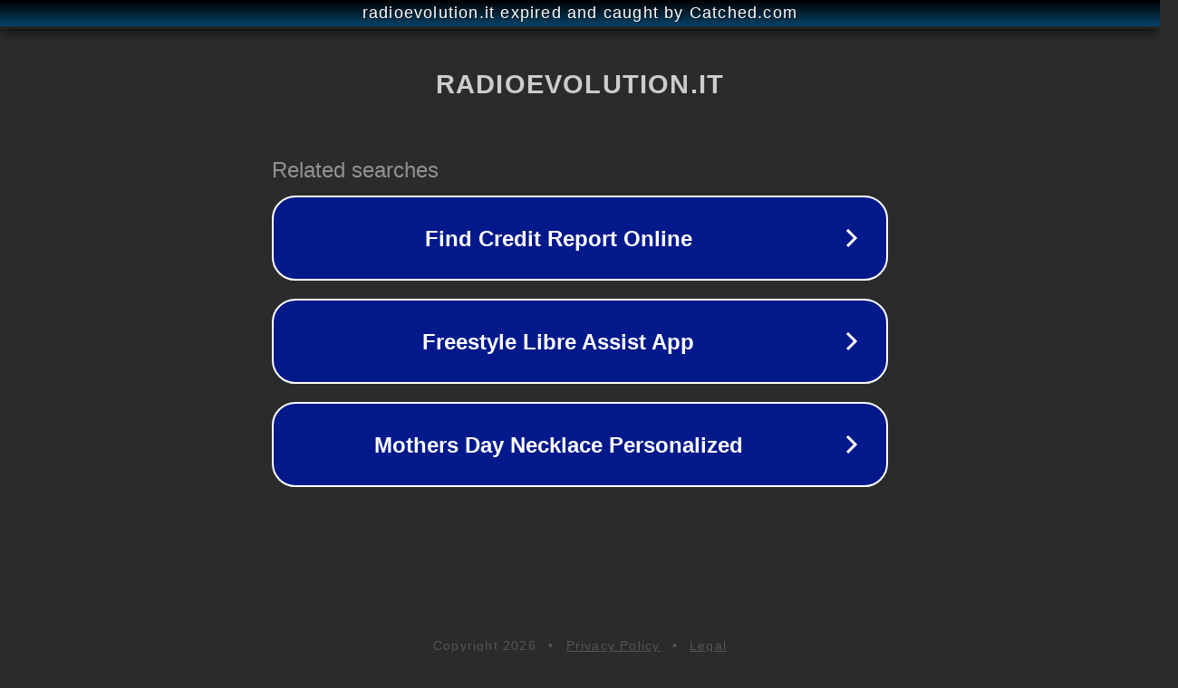

--- FILE ---
content_type: text/html; charset=utf-8
request_url: https://www.radioevolution.it/argomento/vergogna/
body_size: 1090
content:
<!doctype html>
<html data-adblockkey="MFwwDQYJKoZIhvcNAQEBBQADSwAwSAJBANDrp2lz7AOmADaN8tA50LsWcjLFyQFcb/P2Txc58oYOeILb3vBw7J6f4pamkAQVSQuqYsKx3YzdUHCvbVZvFUsCAwEAAQ==_OrzyptiW9D1JPZIciUk03tOkbuLn0Qbyi1noCRZflYSS2v8mo3q/7yivy5hUPq0cVmSTAoDkJur6xZJdjdCIjQ==" lang="en" style="background: #2B2B2B;">
<head>
    <meta charset="utf-8">
    <meta name="viewport" content="width=device-width, initial-scale=1">
    <link rel="icon" href="[data-uri]">
    <link rel="preconnect" href="https://www.google.com" crossorigin>
</head>
<body>
<div id="target" style="opacity: 0"></div>
<script>window.park = "[base64]";</script>
<script src="/bZlUURVqZ.js"></script>
</body>
</html>
